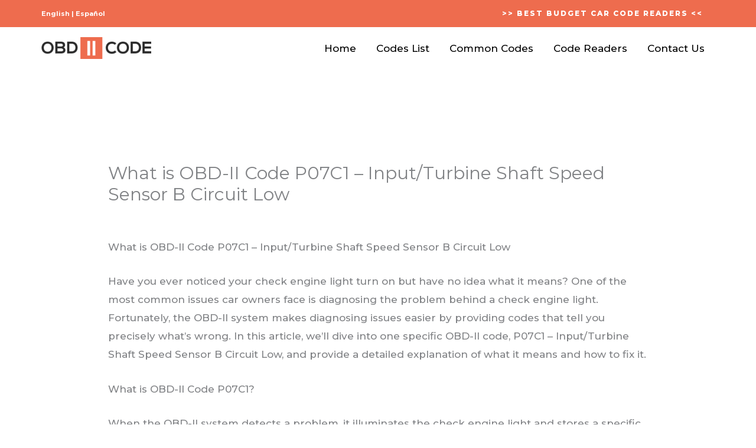

--- FILE ---
content_type: text/html; charset=utf-8
request_url: https://www.google.com/recaptcha/api2/aframe
body_size: 270
content:
<!DOCTYPE HTML><html><head><meta http-equiv="content-type" content="text/html; charset=UTF-8"></head><body><script nonce="CCVSU_y6IA220FXAGQLCZw">/** Anti-fraud and anti-abuse applications only. See google.com/recaptcha */ try{var clients={'sodar':'https://pagead2.googlesyndication.com/pagead/sodar?'};window.addEventListener("message",function(a){try{if(a.source===window.parent){var b=JSON.parse(a.data);var c=clients[b['id']];if(c){var d=document.createElement('img');d.src=c+b['params']+'&rc='+(localStorage.getItem("rc::a")?sessionStorage.getItem("rc::b"):"");window.document.body.appendChild(d);sessionStorage.setItem("rc::e",parseInt(sessionStorage.getItem("rc::e")||0)+1);localStorage.setItem("rc::h",'1769335313905');}}}catch(b){}});window.parent.postMessage("_grecaptcha_ready", "*");}catch(b){}</script></body></html>